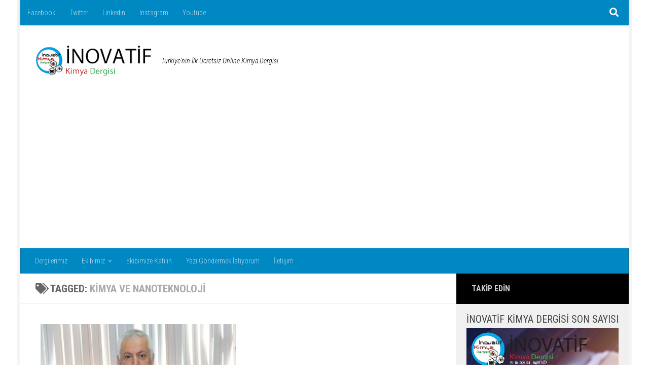

--- FILE ---
content_type: text/html; charset=UTF-8
request_url: https://inovatifkimyadergisi.com/etiket/kimya-ve-nanoteknoloji
body_size: 12973
content:
<!DOCTYPE html>
<html class="no-js" dir="ltr" lang="tr" prefix="og: https://ogp.me/ns#">
<head>
  <meta charset="UTF-8">
  <meta name="viewport" content="width=device-width, initial-scale=1.0">
  <link rel="profile" href="https://gmpg.org/xfn/11" />
  <link rel="pingback" href="https://inovatifkimyadergisi.com/xmlrpc.php">

  <title>kimya ve nanoteknoloji | İnovatif Kimya Dergisi</title>
	<style>img:is([sizes="auto" i], [sizes^="auto," i]) { contain-intrinsic-size: 3000px 1500px }</style>
	
		<!-- All in One SEO 4.8.1.1 - aioseo.com -->
	<meta name="robots" content="max-image-preview:large" />
	<link rel="canonical" href="https://inovatifkimyadergisi.com/etiket/kimya-ve-nanoteknoloji" />
	<meta name="generator" content="All in One SEO (AIOSEO) 4.8.1.1" />
		<script type="application/ld+json" class="aioseo-schema">
			{"@context":"https:\/\/schema.org","@graph":[{"@type":"BreadcrumbList","@id":"https:\/\/inovatifkimyadergisi.com\/etiket\/kimya-ve-nanoteknoloji#breadcrumblist","itemListElement":[{"@type":"ListItem","@id":"https:\/\/inovatifkimyadergisi.com\/#listItem","position":1,"name":"Ev","item":"https:\/\/inovatifkimyadergisi.com\/","nextItem":{"@type":"ListItem","@id":"https:\/\/inovatifkimyadergisi.com\/etiket\/kimya-ve-nanoteknoloji#listItem","name":"kimya ve nanoteknoloji"}},{"@type":"ListItem","@id":"https:\/\/inovatifkimyadergisi.com\/etiket\/kimya-ve-nanoteknoloji#listItem","position":2,"name":"kimya ve nanoteknoloji","previousItem":{"@type":"ListItem","@id":"https:\/\/inovatifkimyadergisi.com\/#listItem","name":"Ev"}}]},{"@type":"CollectionPage","@id":"https:\/\/inovatifkimyadergisi.com\/etiket\/kimya-ve-nanoteknoloji#collectionpage","url":"https:\/\/inovatifkimyadergisi.com\/etiket\/kimya-ve-nanoteknoloji","name":"kimya ve nanoteknoloji | \u0130novatif Kimya Dergisi","inLanguage":"tr-TR","isPartOf":{"@id":"https:\/\/inovatifkimyadergisi.com\/#website"},"breadcrumb":{"@id":"https:\/\/inovatifkimyadergisi.com\/etiket\/kimya-ve-nanoteknoloji#breadcrumblist"}},{"@type":"Organization","@id":"https:\/\/inovatifkimyadergisi.com\/#organization","name":"\u0130novatif Kimya Dergisi","description":"T\u00fcrkiye'nin \u0130lk \u00dccretsiz Online Kimya Dergisi","url":"https:\/\/inovatifkimyadergisi.com\/","logo":{"@type":"ImageObject","url":"https:\/\/inovatifkimyadergisi.com\/wp-content\/uploads\/2019\/03\/inovatif-kimya-dergisi-logo.png","@id":"https:\/\/inovatifkimyadergisi.com\/etiket\/kimya-ve-nanoteknoloji\/#organizationLogo","width":251,"height":104},"image":{"@id":"https:\/\/inovatifkimyadergisi.com\/etiket\/kimya-ve-nanoteknoloji\/#organizationLogo"}},{"@type":"WebSite","@id":"https:\/\/inovatifkimyadergisi.com\/#website","url":"https:\/\/inovatifkimyadergisi.com\/","name":"\u0130novatif Kimya Dergisi","description":"T\u00fcrkiye'nin \u0130lk \u00dccretsiz Online Kimya Dergisi","inLanguage":"tr-TR","publisher":{"@id":"https:\/\/inovatifkimyadergisi.com\/#organization"}}]}
		</script>
		<!-- All in One SEO -->

<script>document.documentElement.className = document.documentElement.className.replace("no-js","js");</script>
<link rel='dns-prefetch' href='//static.addtoany.com' />
<link rel='dns-prefetch' href='//www.googletagmanager.com' />
<link rel='dns-prefetch' href='//pagead2.googlesyndication.com' />
<link rel="alternate" type="application/rss+xml" title="İnovatif Kimya Dergisi &raquo; akışı" href="https://inovatifkimyadergisi.com/feed" />
<link rel="alternate" type="application/rss+xml" title="İnovatif Kimya Dergisi &raquo; yorum akışı" href="https://inovatifkimyadergisi.com/comments/feed" />
<link id="hu-user-gfont" href="//fonts.googleapis.com/css?family=Roboto+Condensed:400,300italic,300,400italic,700&subset=latin,latin-ext" rel="stylesheet" type="text/css"><link rel="alternate" type="application/rss+xml" title="İnovatif Kimya Dergisi &raquo; kimya ve nanoteknoloji etiket akışı" href="https://inovatifkimyadergisi.com/etiket/kimya-ve-nanoteknoloji/feed" />
<script>
window._wpemojiSettings = {"baseUrl":"https:\/\/s.w.org\/images\/core\/emoji\/15.0.3\/72x72\/","ext":".png","svgUrl":"https:\/\/s.w.org\/images\/core\/emoji\/15.0.3\/svg\/","svgExt":".svg","source":{"concatemoji":"https:\/\/inovatifkimyadergisi.com\/wp-includes\/js\/wp-emoji-release.min.js?ver=6.7.4"}};
/*! This file is auto-generated */
!function(i,n){var o,s,e;function c(e){try{var t={supportTests:e,timestamp:(new Date).valueOf()};sessionStorage.setItem(o,JSON.stringify(t))}catch(e){}}function p(e,t,n){e.clearRect(0,0,e.canvas.width,e.canvas.height),e.fillText(t,0,0);var t=new Uint32Array(e.getImageData(0,0,e.canvas.width,e.canvas.height).data),r=(e.clearRect(0,0,e.canvas.width,e.canvas.height),e.fillText(n,0,0),new Uint32Array(e.getImageData(0,0,e.canvas.width,e.canvas.height).data));return t.every(function(e,t){return e===r[t]})}function u(e,t,n){switch(t){case"flag":return n(e,"\ud83c\udff3\ufe0f\u200d\u26a7\ufe0f","\ud83c\udff3\ufe0f\u200b\u26a7\ufe0f")?!1:!n(e,"\ud83c\uddfa\ud83c\uddf3","\ud83c\uddfa\u200b\ud83c\uddf3")&&!n(e,"\ud83c\udff4\udb40\udc67\udb40\udc62\udb40\udc65\udb40\udc6e\udb40\udc67\udb40\udc7f","\ud83c\udff4\u200b\udb40\udc67\u200b\udb40\udc62\u200b\udb40\udc65\u200b\udb40\udc6e\u200b\udb40\udc67\u200b\udb40\udc7f");case"emoji":return!n(e,"\ud83d\udc26\u200d\u2b1b","\ud83d\udc26\u200b\u2b1b")}return!1}function f(e,t,n){var r="undefined"!=typeof WorkerGlobalScope&&self instanceof WorkerGlobalScope?new OffscreenCanvas(300,150):i.createElement("canvas"),a=r.getContext("2d",{willReadFrequently:!0}),o=(a.textBaseline="top",a.font="600 32px Arial",{});return e.forEach(function(e){o[e]=t(a,e,n)}),o}function t(e){var t=i.createElement("script");t.src=e,t.defer=!0,i.head.appendChild(t)}"undefined"!=typeof Promise&&(o="wpEmojiSettingsSupports",s=["flag","emoji"],n.supports={everything:!0,everythingExceptFlag:!0},e=new Promise(function(e){i.addEventListener("DOMContentLoaded",e,{once:!0})}),new Promise(function(t){var n=function(){try{var e=JSON.parse(sessionStorage.getItem(o));if("object"==typeof e&&"number"==typeof e.timestamp&&(new Date).valueOf()<e.timestamp+604800&&"object"==typeof e.supportTests)return e.supportTests}catch(e){}return null}();if(!n){if("undefined"!=typeof Worker&&"undefined"!=typeof OffscreenCanvas&&"undefined"!=typeof URL&&URL.createObjectURL&&"undefined"!=typeof Blob)try{var e="postMessage("+f.toString()+"("+[JSON.stringify(s),u.toString(),p.toString()].join(",")+"));",r=new Blob([e],{type:"text/javascript"}),a=new Worker(URL.createObjectURL(r),{name:"wpTestEmojiSupports"});return void(a.onmessage=function(e){c(n=e.data),a.terminate(),t(n)})}catch(e){}c(n=f(s,u,p))}t(n)}).then(function(e){for(var t in e)n.supports[t]=e[t],n.supports.everything=n.supports.everything&&n.supports[t],"flag"!==t&&(n.supports.everythingExceptFlag=n.supports.everythingExceptFlag&&n.supports[t]);n.supports.everythingExceptFlag=n.supports.everythingExceptFlag&&!n.supports.flag,n.DOMReady=!1,n.readyCallback=function(){n.DOMReady=!0}}).then(function(){return e}).then(function(){var e;n.supports.everything||(n.readyCallback(),(e=n.source||{}).concatemoji?t(e.concatemoji):e.wpemoji&&e.twemoji&&(t(e.twemoji),t(e.wpemoji)))}))}((window,document),window._wpemojiSettings);
</script>
		<style type="text/css">
			.epvc-eye {
				margin-right: 3px;
				width: 13px;
				display: inline-block;
				height: 13px;
				border: solid 1px #000;
				border-radius:  75% 15%;
				position: relative;
				transform: rotate(45deg);
			}
			.epvc-eye:before {
				content: '';
				display: block;
				position: absolute;
				width: 5px;
				height: 5px;
				border: solid 1px #000;
				border-radius: 50%;
				left: 3px;
				top: 3px;
			}
		</style>
	<style id='wp-emoji-styles-inline-css'>

	img.wp-smiley, img.emoji {
		display: inline !important;
		border: none !important;
		box-shadow: none !important;
		height: 1em !important;
		width: 1em !important;
		margin: 0 0.07em !important;
		vertical-align: -0.1em !important;
		background: none !important;
		padding: 0 !important;
	}
</style>
<link rel='stylesheet' id='wp-block-library-css' href='https://inovatifkimyadergisi.com/wp-includes/css/dist/block-library/style.min.css?ver=6.7.4' media='all' />
<style id='classic-theme-styles-inline-css'>
/*! This file is auto-generated */
.wp-block-button__link{color:#fff;background-color:#32373c;border-radius:9999px;box-shadow:none;text-decoration:none;padding:calc(.667em + 2px) calc(1.333em + 2px);font-size:1.125em}.wp-block-file__button{background:#32373c;color:#fff;text-decoration:none}
</style>
<style id='global-styles-inline-css'>
:root{--wp--preset--aspect-ratio--square: 1;--wp--preset--aspect-ratio--4-3: 4/3;--wp--preset--aspect-ratio--3-4: 3/4;--wp--preset--aspect-ratio--3-2: 3/2;--wp--preset--aspect-ratio--2-3: 2/3;--wp--preset--aspect-ratio--16-9: 16/9;--wp--preset--aspect-ratio--9-16: 9/16;--wp--preset--color--black: #000000;--wp--preset--color--cyan-bluish-gray: #abb8c3;--wp--preset--color--white: #ffffff;--wp--preset--color--pale-pink: #f78da7;--wp--preset--color--vivid-red: #cf2e2e;--wp--preset--color--luminous-vivid-orange: #ff6900;--wp--preset--color--luminous-vivid-amber: #fcb900;--wp--preset--color--light-green-cyan: #7bdcb5;--wp--preset--color--vivid-green-cyan: #00d084;--wp--preset--color--pale-cyan-blue: #8ed1fc;--wp--preset--color--vivid-cyan-blue: #0693e3;--wp--preset--color--vivid-purple: #9b51e0;--wp--preset--gradient--vivid-cyan-blue-to-vivid-purple: linear-gradient(135deg,rgba(6,147,227,1) 0%,rgb(155,81,224) 100%);--wp--preset--gradient--light-green-cyan-to-vivid-green-cyan: linear-gradient(135deg,rgb(122,220,180) 0%,rgb(0,208,130) 100%);--wp--preset--gradient--luminous-vivid-amber-to-luminous-vivid-orange: linear-gradient(135deg,rgba(252,185,0,1) 0%,rgba(255,105,0,1) 100%);--wp--preset--gradient--luminous-vivid-orange-to-vivid-red: linear-gradient(135deg,rgba(255,105,0,1) 0%,rgb(207,46,46) 100%);--wp--preset--gradient--very-light-gray-to-cyan-bluish-gray: linear-gradient(135deg,rgb(238,238,238) 0%,rgb(169,184,195) 100%);--wp--preset--gradient--cool-to-warm-spectrum: linear-gradient(135deg,rgb(74,234,220) 0%,rgb(151,120,209) 20%,rgb(207,42,186) 40%,rgb(238,44,130) 60%,rgb(251,105,98) 80%,rgb(254,248,76) 100%);--wp--preset--gradient--blush-light-purple: linear-gradient(135deg,rgb(255,206,236) 0%,rgb(152,150,240) 100%);--wp--preset--gradient--blush-bordeaux: linear-gradient(135deg,rgb(254,205,165) 0%,rgb(254,45,45) 50%,rgb(107,0,62) 100%);--wp--preset--gradient--luminous-dusk: linear-gradient(135deg,rgb(255,203,112) 0%,rgb(199,81,192) 50%,rgb(65,88,208) 100%);--wp--preset--gradient--pale-ocean: linear-gradient(135deg,rgb(255,245,203) 0%,rgb(182,227,212) 50%,rgb(51,167,181) 100%);--wp--preset--gradient--electric-grass: linear-gradient(135deg,rgb(202,248,128) 0%,rgb(113,206,126) 100%);--wp--preset--gradient--midnight: linear-gradient(135deg,rgb(2,3,129) 0%,rgb(40,116,252) 100%);--wp--preset--font-size--small: 13px;--wp--preset--font-size--medium: 20px;--wp--preset--font-size--large: 36px;--wp--preset--font-size--x-large: 42px;--wp--preset--spacing--20: 0.44rem;--wp--preset--spacing--30: 0.67rem;--wp--preset--spacing--40: 1rem;--wp--preset--spacing--50: 1.5rem;--wp--preset--spacing--60: 2.25rem;--wp--preset--spacing--70: 3.38rem;--wp--preset--spacing--80: 5.06rem;--wp--preset--shadow--natural: 6px 6px 9px rgba(0, 0, 0, 0.2);--wp--preset--shadow--deep: 12px 12px 50px rgba(0, 0, 0, 0.4);--wp--preset--shadow--sharp: 6px 6px 0px rgba(0, 0, 0, 0.2);--wp--preset--shadow--outlined: 6px 6px 0px -3px rgba(255, 255, 255, 1), 6px 6px rgba(0, 0, 0, 1);--wp--preset--shadow--crisp: 6px 6px 0px rgba(0, 0, 0, 1);}:where(.is-layout-flex){gap: 0.5em;}:where(.is-layout-grid){gap: 0.5em;}body .is-layout-flex{display: flex;}.is-layout-flex{flex-wrap: wrap;align-items: center;}.is-layout-flex > :is(*, div){margin: 0;}body .is-layout-grid{display: grid;}.is-layout-grid > :is(*, div){margin: 0;}:where(.wp-block-columns.is-layout-flex){gap: 2em;}:where(.wp-block-columns.is-layout-grid){gap: 2em;}:where(.wp-block-post-template.is-layout-flex){gap: 1.25em;}:where(.wp-block-post-template.is-layout-grid){gap: 1.25em;}.has-black-color{color: var(--wp--preset--color--black) !important;}.has-cyan-bluish-gray-color{color: var(--wp--preset--color--cyan-bluish-gray) !important;}.has-white-color{color: var(--wp--preset--color--white) !important;}.has-pale-pink-color{color: var(--wp--preset--color--pale-pink) !important;}.has-vivid-red-color{color: var(--wp--preset--color--vivid-red) !important;}.has-luminous-vivid-orange-color{color: var(--wp--preset--color--luminous-vivid-orange) !important;}.has-luminous-vivid-amber-color{color: var(--wp--preset--color--luminous-vivid-amber) !important;}.has-light-green-cyan-color{color: var(--wp--preset--color--light-green-cyan) !important;}.has-vivid-green-cyan-color{color: var(--wp--preset--color--vivid-green-cyan) !important;}.has-pale-cyan-blue-color{color: var(--wp--preset--color--pale-cyan-blue) !important;}.has-vivid-cyan-blue-color{color: var(--wp--preset--color--vivid-cyan-blue) !important;}.has-vivid-purple-color{color: var(--wp--preset--color--vivid-purple) !important;}.has-black-background-color{background-color: var(--wp--preset--color--black) !important;}.has-cyan-bluish-gray-background-color{background-color: var(--wp--preset--color--cyan-bluish-gray) !important;}.has-white-background-color{background-color: var(--wp--preset--color--white) !important;}.has-pale-pink-background-color{background-color: var(--wp--preset--color--pale-pink) !important;}.has-vivid-red-background-color{background-color: var(--wp--preset--color--vivid-red) !important;}.has-luminous-vivid-orange-background-color{background-color: var(--wp--preset--color--luminous-vivid-orange) !important;}.has-luminous-vivid-amber-background-color{background-color: var(--wp--preset--color--luminous-vivid-amber) !important;}.has-light-green-cyan-background-color{background-color: var(--wp--preset--color--light-green-cyan) !important;}.has-vivid-green-cyan-background-color{background-color: var(--wp--preset--color--vivid-green-cyan) !important;}.has-pale-cyan-blue-background-color{background-color: var(--wp--preset--color--pale-cyan-blue) !important;}.has-vivid-cyan-blue-background-color{background-color: var(--wp--preset--color--vivid-cyan-blue) !important;}.has-vivid-purple-background-color{background-color: var(--wp--preset--color--vivid-purple) !important;}.has-black-border-color{border-color: var(--wp--preset--color--black) !important;}.has-cyan-bluish-gray-border-color{border-color: var(--wp--preset--color--cyan-bluish-gray) !important;}.has-white-border-color{border-color: var(--wp--preset--color--white) !important;}.has-pale-pink-border-color{border-color: var(--wp--preset--color--pale-pink) !important;}.has-vivid-red-border-color{border-color: var(--wp--preset--color--vivid-red) !important;}.has-luminous-vivid-orange-border-color{border-color: var(--wp--preset--color--luminous-vivid-orange) !important;}.has-luminous-vivid-amber-border-color{border-color: var(--wp--preset--color--luminous-vivid-amber) !important;}.has-light-green-cyan-border-color{border-color: var(--wp--preset--color--light-green-cyan) !important;}.has-vivid-green-cyan-border-color{border-color: var(--wp--preset--color--vivid-green-cyan) !important;}.has-pale-cyan-blue-border-color{border-color: var(--wp--preset--color--pale-cyan-blue) !important;}.has-vivid-cyan-blue-border-color{border-color: var(--wp--preset--color--vivid-cyan-blue) !important;}.has-vivid-purple-border-color{border-color: var(--wp--preset--color--vivid-purple) !important;}.has-vivid-cyan-blue-to-vivid-purple-gradient-background{background: var(--wp--preset--gradient--vivid-cyan-blue-to-vivid-purple) !important;}.has-light-green-cyan-to-vivid-green-cyan-gradient-background{background: var(--wp--preset--gradient--light-green-cyan-to-vivid-green-cyan) !important;}.has-luminous-vivid-amber-to-luminous-vivid-orange-gradient-background{background: var(--wp--preset--gradient--luminous-vivid-amber-to-luminous-vivid-orange) !important;}.has-luminous-vivid-orange-to-vivid-red-gradient-background{background: var(--wp--preset--gradient--luminous-vivid-orange-to-vivid-red) !important;}.has-very-light-gray-to-cyan-bluish-gray-gradient-background{background: var(--wp--preset--gradient--very-light-gray-to-cyan-bluish-gray) !important;}.has-cool-to-warm-spectrum-gradient-background{background: var(--wp--preset--gradient--cool-to-warm-spectrum) !important;}.has-blush-light-purple-gradient-background{background: var(--wp--preset--gradient--blush-light-purple) !important;}.has-blush-bordeaux-gradient-background{background: var(--wp--preset--gradient--blush-bordeaux) !important;}.has-luminous-dusk-gradient-background{background: var(--wp--preset--gradient--luminous-dusk) !important;}.has-pale-ocean-gradient-background{background: var(--wp--preset--gradient--pale-ocean) !important;}.has-electric-grass-gradient-background{background: var(--wp--preset--gradient--electric-grass) !important;}.has-midnight-gradient-background{background: var(--wp--preset--gradient--midnight) !important;}.has-small-font-size{font-size: var(--wp--preset--font-size--small) !important;}.has-medium-font-size{font-size: var(--wp--preset--font-size--medium) !important;}.has-large-font-size{font-size: var(--wp--preset--font-size--large) !important;}.has-x-large-font-size{font-size: var(--wp--preset--font-size--x-large) !important;}
:where(.wp-block-post-template.is-layout-flex){gap: 1.25em;}:where(.wp-block-post-template.is-layout-grid){gap: 1.25em;}
:where(.wp-block-columns.is-layout-flex){gap: 2em;}:where(.wp-block-columns.is-layout-grid){gap: 2em;}
:root :where(.wp-block-pullquote){font-size: 1.5em;line-height: 1.6;}
</style>
<link rel='stylesheet' id='my-html-posts-style-file-css' href='https://inovatifkimyadergisi.com/wp-content/plugins/my-html-post-widgets/style.css?ver=6.7.4' media='all' />
<link rel='stylesheet' id='protect-link-css-css' href='https://inovatifkimyadergisi.com/wp-content/plugins/wp-copy-protect-with-color-design/css/protect_style.css?ver=6.7.4' media='all' />
<link rel='stylesheet' id='ppress-frontend-css' href='https://inovatifkimyadergisi.com/wp-content/plugins/wp-user-avatar/assets/css/frontend.min.css?ver=4.16.8' media='all' />
<link rel='stylesheet' id='ppress-flatpickr-css' href='https://inovatifkimyadergisi.com/wp-content/plugins/wp-user-avatar/assets/flatpickr/flatpickr.min.css?ver=4.16.8' media='all' />
<link rel='stylesheet' id='ppress-select2-css' href='https://inovatifkimyadergisi.com/wp-content/plugins/wp-user-avatar/assets/select2/select2.min.css?ver=6.7.4' media='all' />
<link rel='stylesheet' id='ivory-search-styles-css' href='https://inovatifkimyadergisi.com/wp-content/plugins/add-search-to-menu/public/css/ivory-search.min.css?ver=5.5.9' media='all' />
<link rel='stylesheet' id='hueman-main-style-css' href='https://inovatifkimyadergisi.com/wp-content/themes/hueman/assets/front/css/main.min.css?ver=3.7.23' media='all' />
<style id='hueman-main-style-inline-css'>
body { font-family:'Roboto Condensed', Arial, sans-serif;font-size:0.88rem }@media only screen and (min-width: 720px) {
        .nav > li { font-size:0.88rem; }
      }.boxed #wrapper, .container-inner { max-width: 1200px; }@media only screen and (min-width: 720px) {
                .boxed .desktop-sticky {
                  width: 1200px;
                }
              }.sidebar .widget { padding-left: 20px; padding-right: 20px; padding-top: 20px; }::selection { background-color: #000000; }
::-moz-selection { background-color: #000000; }a,a>span.hu-external::after,.themeform label .required,#flexslider-featured .flex-direction-nav .flex-next:hover,#flexslider-featured .flex-direction-nav .flex-prev:hover,.post-hover:hover .post-title a,.post-title a:hover,.sidebar.s1 .post-nav li a:hover i,.content .post-nav li a:hover i,.post-related a:hover,.sidebar.s1 .widget_rss ul li a,#footer .widget_rss ul li a,.sidebar.s1 .widget_calendar a,#footer .widget_calendar a,.sidebar.s1 .alx-tab .tab-item-category a,.sidebar.s1 .alx-posts .post-item-category a,.sidebar.s1 .alx-tab li:hover .tab-item-title a,.sidebar.s1 .alx-tab li:hover .tab-item-comment a,.sidebar.s1 .alx-posts li:hover .post-item-title a,#footer .alx-tab .tab-item-category a,#footer .alx-posts .post-item-category a,#footer .alx-tab li:hover .tab-item-title a,#footer .alx-tab li:hover .tab-item-comment a,#footer .alx-posts li:hover .post-item-title a,.comment-tabs li.active a,.comment-awaiting-moderation,.child-menu a:hover,.child-menu .current_page_item > a,.wp-pagenavi a{ color: #000000; }input[type="submit"],.themeform button[type="submit"],.sidebar.s1 .sidebar-top,.sidebar.s1 .sidebar-toggle,#flexslider-featured .flex-control-nav li a.flex-active,.post-tags a:hover,.sidebar.s1 .widget_calendar caption,#footer .widget_calendar caption,.author-bio .bio-avatar:after,.commentlist li.bypostauthor > .comment-body:after,.commentlist li.comment-author-admin > .comment-body:after{ background-color: #000000; }.post-format .format-container { border-color: #000000; }.sidebar.s1 .alx-tabs-nav li.active a,#footer .alx-tabs-nav li.active a,.comment-tabs li.active a,.wp-pagenavi a:hover,.wp-pagenavi a:active,.wp-pagenavi span.current{ border-bottom-color: #000000!important; }.search-expand,
              #nav-topbar.nav-container { background-color: #0088c3!important}@media only screen and (min-width: 720px) {
                #nav-topbar .nav ul { background-color: #0088c3!important; }
              }.is-scrolled #header .nav-container.desktop-sticky,
              .is-scrolled #header .search-expand { background-color: #0088c3!important; background-color: rgba(0,136,195,0.90)!important }.is-scrolled .topbar-transparent #nav-topbar.desktop-sticky .nav ul { background-color: #0088c3!important; background-color: rgba(0,136,195,0.95)!important }#header { background-color: #ffffff; }
@media only screen and (min-width: 720px) {
  #nav-header .nav ul { background-color: #ffffff; }
}
        #header #nav-mobile { background-color: #0088c3!important; }.is-scrolled #header #nav-mobile { background-color: #0088c3!important; background-color: rgba(0,136,195,0.90)!important }#nav-header.nav-container, #main-header-search .search-expand { background-color: #0088c3; }
@media only screen and (min-width: 720px) {
  #nav-header .nav ul { background-color: #0088c3; }
}
        body { background-color: #ffffff; }
</style>
<link rel='stylesheet' id='addtoany-css' href='https://inovatifkimyadergisi.com/wp-content/plugins/add-to-any/addtoany.min.css?ver=1.16' media='all' />
<script id="addtoany-core-js-before">
window.a2a_config=window.a2a_config||{};a2a_config.callbacks=[];a2a_config.overlays=[];a2a_config.templates={};a2a_localize = {
	Share: "Share",
	Save: "Save",
	Subscribe: "Subscribe",
	Email: "Email",
	Bookmark: "Bookmark",
	ShowAll: "Show all",
	ShowLess: "Show less",
	FindServices: "Find service(s)",
	FindAnyServiceToAddTo: "Instantly find any service to add to",
	PoweredBy: "Powered by",
	ShareViaEmail: "Share via email",
	SubscribeViaEmail: "Subscribe via email",
	BookmarkInYourBrowser: "Bookmark in your browser",
	BookmarkInstructions: "Press Ctrl+D or \u2318+D to bookmark this page",
	AddToYourFavorites: "Add to your favorites",
	SendFromWebOrProgram: "Send from any email address or email program",
	EmailProgram: "Email program",
	More: "More&#8230;",
	ThanksForSharing: "Thanks for sharing!",
	ThanksForFollowing: "Thanks for following!"
};
</script>
<script defer src="https://static.addtoany.com/menu/page.js" id="addtoany-core-js"></script>
<script src="https://inovatifkimyadergisi.com/wp-includes/js/jquery/jquery.min.js?ver=3.7.1" id="jquery-core-js"></script>
<script src="https://inovatifkimyadergisi.com/wp-includes/js/jquery/jquery-migrate.min.js?ver=3.4.1" id="jquery-migrate-js"></script>
<script defer src="https://inovatifkimyadergisi.com/wp-content/plugins/add-to-any/addtoany.min.js?ver=1.1" id="addtoany-jquery-js"></script>
<script src="https://inovatifkimyadergisi.com/wp-content/plugins/wp-user-avatar/assets/flatpickr/flatpickr.min.js?ver=4.16.8" id="ppress-flatpickr-js"></script>
<script src="https://inovatifkimyadergisi.com/wp-content/plugins/wp-user-avatar/assets/select2/select2.min.js?ver=4.16.8" id="ppress-select2-js"></script>
<script src="https://inovatifkimyadergisi.com/wp-content/themes/hueman/assets/front/js/libs/mobile-detect.min.js?ver=3.7.23" id="mobile-detect-js" defer></script>
<link rel="https://api.w.org/" href="https://inovatifkimyadergisi.com/wp-json/" /><link rel="alternate" title="JSON" type="application/json" href="https://inovatifkimyadergisi.com/wp-json/wp/v2/tags/7398" /><link rel="EditURI" type="application/rsd+xml" title="RSD" href="https://inovatifkimyadergisi.com/xmlrpc.php?rsd" />
<meta name="generator" content="WordPress 6.7.4" />
<meta name="generator" content="Site Kit by Google 1.170.0" />		
		<script type="text/javascript">
			jQuery(function($){
				$('.protect_contents-overlay').css('background-color', '#000000');
			});
		</script>

		
						<script type="text/javascript">
				jQuery(function($){
					$('img').attr('onmousedown', 'return false');
					$('img').attr('onselectstart','return false');
				    $(document).on('contextmenu',function(e){

							
								// ブラウザ全体を暗くする
								$('.protect_contents-overlay, .protect_alert').fadeIn();

								
								$('.protect_contents-overlay, .protect_alert').click(function(){	
									// ブラウザ全体を明るくする
									$('.protect_contents-overlay, .protect_alert').fadeOut();
								});
							

				        return false;
				    });
				});
				</script>

									<style>
					* {
					   -ms-user-select: none; /* IE 10+ */
					   -moz-user-select: -moz-none;
					   -khtml-user-select: none;
					   -webkit-user-select: none;
					   -webkit-touch-callout: none;
					   user-select: none;
					   }

					   input,textarea,select,option {
					   -ms-user-select: auto; /* IE 10+ */
					   -moz-user-select: auto;
					   -khtml-user-select: auto;
					   -webkit-user-select: auto;
					   user-select: auto;
				       }
					</style>
					
														
					
								
				
								<style>
					@media print {
					body * { display: none !important;}
						body:after {
						content: "You cannot print preview this page"; }
					}
				</style>
								
				
				
				    <link rel="preload" as="font" type="font/woff2" href="https://inovatifkimyadergisi.com/wp-content/themes/hueman/assets/front/webfonts/fa-brands-400.woff2?v=5.15.2" crossorigin="anonymous"/>
    <link rel="preload" as="font" type="font/woff2" href="https://inovatifkimyadergisi.com/wp-content/themes/hueman/assets/front/webfonts/fa-regular-400.woff2?v=5.15.2" crossorigin="anonymous"/>
    <link rel="preload" as="font" type="font/woff2" href="https://inovatifkimyadergisi.com/wp-content/themes/hueman/assets/front/webfonts/fa-solid-900.woff2?v=5.15.2" crossorigin="anonymous"/>
  <!--[if lt IE 9]>
<script src="https://inovatifkimyadergisi.com/wp-content/themes/hueman/assets/front/js/ie/html5shiv-printshiv.min.js"></script>
<script src="https://inovatifkimyadergisi.com/wp-content/themes/hueman/assets/front/js/ie/selectivizr.js"></script>
<![endif]-->

<!-- Site Kit tarafından eklenen Google AdSense meta etiketleri -->
<meta name="google-adsense-platform-account" content="ca-host-pub-2644536267352236">
<meta name="google-adsense-platform-domain" content="sitekit.withgoogle.com">
<!-- Site Kit tarafından eklenen Google AdSense meta etiketlerine son verin -->
<meta name="generator" content="Powered by WPBakery Page Builder - drag and drop page builder for WordPress."/>

<!-- Google AdSense snippet added by Site Kit -->
<script async src="https://pagead2.googlesyndication.com/pagead/js/adsbygoogle.js?client=ca-pub-2500117462611191&amp;host=ca-host-pub-2644536267352236" crossorigin="anonymous"></script>

<!-- End Google AdSense snippet added by Site Kit -->
		<style id="wp-custom-css">
			.meta-single{
	display:none;
}

.post-category{
	display:none;
}

.tc-smart-loaded{
	padding:10px;
}

.site-description{
	color:black;
}

.widget-title{
	font-size:1.5em!important;
	text-align: center;
}

.menu-item-object-category{
	font-size:1.2em!important;
	font-weight: bold;
	text-align:center;
	background-color:darkgray;
	
}

.menu-item-object-category:hover{
	background-color:#0088c3;
	color:white;
}

.menu-item-object-category>a{
	color:white;
}
		</style>
		<noscript><style> .wpb_animate_when_almost_visible { opacity: 1; }</style></noscript></head>

<body class="archive tag tag-kimya-ve-nanoteknoloji tag-7398 wp-custom-logo wp-embed-responsive hueman col-2cl boxed topbar-enabled header-mobile-sticky hu-fa-not-loaded hueman-3-7-23 chrome wpb-js-composer js-comp-ver-6.10.0 vc_responsive">
<div id="wrapper">
  <a class="screen-reader-text skip-link" href="#content">Skip to content</a>
  
  <header id="header" class="main-menu-mobile-on one-mobile-menu main_menu header-ads-desktop header-ads-mobile topbar-transparent no-header-img">
        <nav class="nav-container group mobile-menu mobile-sticky " id="nav-mobile" data-menu-id="header-1">
  <div class="mobile-title-logo-in-header"><p class="site-title">                  <a class="custom-logo-link" href="https://inovatifkimyadergisi.com/" rel="home" title="İnovatif Kimya Dergisi | Home page"><img src="https://inovatifkimyadergisi.com/wp-content/uploads/2021/02/inovatif-kimya-dergisi-logo.png" alt="İnovatif Kimya Dergisi" width="266" height="70"/></a>                </p></div>
        
                    <!-- <div class="ham__navbar-toggler collapsed" aria-expanded="false">
          <div class="ham__navbar-span-wrapper">
            <span class="ham-toggler-menu__span"></span>
          </div>
        </div> -->
        <button class="ham__navbar-toggler-two collapsed" title="Menu" aria-expanded="false">
          <span class="ham__navbar-span-wrapper">
            <span class="line line-1"></span>
            <span class="line line-2"></span>
            <span class="line line-3"></span>
          </span>
        </button>
            
      <div class="nav-text"></div>
      <div class="nav-wrap container">
                  <ul class="nav container-inner group mobile-search">
                            <li>
                  <form role="search" method="get" class="search-form" action="https://inovatifkimyadergisi.com/">
				<label>
					<span class="screen-reader-text">Arama:</span>
					<input type="search" class="search-field" placeholder="Ara &hellip;" value="" name="s" />
				</label>
				<input type="submit" class="search-submit" value="Ara" />
			</form>                </li>
                      </ul>
                <ul id="menu-ana-menu" class="nav container-inner group"><li id="menu-item-51738" class="menu-item menu-item-type-post_type menu-item-object-page menu-item-51738"><a href="https://inovatifkimyadergisi.com/dergilerimiz">Dergilerimiz</a></li>
<li id="menu-item-51533" class="menu-item menu-item-type-post_type menu-item-object-page menu-item-has-children menu-item-51533"><a href="https://inovatifkimyadergisi.com/ekibimiz">Ekibimiz</a>
<ul class="sub-menu">
	<li id="menu-item-52229" class="menu-item menu-item-type-post_type menu-item-object-page menu-item-52229"><a href="https://inovatifkimyadergisi.com/eski-ekibimiz">Eski Ekibimiz</a></li>
</ul>
</li>
<li id="menu-item-51532" class="menu-item menu-item-type-post_type menu-item-object-page menu-item-51532"><a href="https://inovatifkimyadergisi.com/ekibimize-katilin">Ekibimize Katılın</a></li>
<li id="menu-item-51535" class="menu-item menu-item-type-post_type menu-item-object-page menu-item-51535"><a href="https://inovatifkimyadergisi.com/yazi-gondermek-istiyorum">Yazı Göndermek İstiyorum</a></li>
<li id="menu-item-51536" class="menu-item menu-item-type-post_type menu-item-object-page menu-item-51536"><a href="https://inovatifkimyadergisi.com/iletisim">İletişim</a></li>
</ul>      </div>
</nav><!--/#nav-topbar-->  
        <nav class="nav-container group desktop-menu  " id="nav-topbar" data-menu-id="header-2">
    <div class="nav-text"></div>
  <div class="topbar-toggle-down">
    <i class="fas fa-angle-double-down" aria-hidden="true" data-toggle="down" title="Expand menu"></i>
    <i class="fas fa-angle-double-up" aria-hidden="true" data-toggle="up" title="Collapse menu"></i>
  </div>
  <div class="nav-wrap container">
    <ul id="menu-social-menu" class="nav container-inner group"><li id="menu-item-59" class="menu-item menu-item-type-custom menu-item-object-custom menu-item-59"><a href="https://www.facebook.com/InovatifKimyaDergisi">Facebook</a></li>
<li id="menu-item-65" class="menu-item menu-item-type-custom menu-item-object-custom menu-item-65"><a href="https://twitter.com/InovatifKimya">Twitter</a></li>
<li id="menu-item-73" class="menu-item menu-item-type-custom menu-item-object-custom menu-item-73"><a href="https://www.linkedin.com/company/17923152/">Linkedin</a></li>
<li id="menu-item-216" class="menu-item menu-item-type-custom menu-item-object-custom menu-item-216"><a href="https://www.instagram.com/inovatifkimyadergisi">Instagram</a></li>
<li id="menu-item-217" class="menu-item menu-item-type-custom menu-item-object-custom menu-item-217"><a href="https://www.youtube.com/c/Inovatifkimyadergisi">Youtube</a></li>
</ul>  </div>
      <div id="topbar-header-search" class="container">
      <div class="container-inner">
        <button class="toggle-search"><i class="fas fa-search"></i></button>
        <div class="search-expand">
          <div class="search-expand-inner"><form role="search" method="get" class="search-form" action="https://inovatifkimyadergisi.com/">
				<label>
					<span class="screen-reader-text">Arama:</span>
					<input type="search" class="search-field" placeholder="Ara &hellip;" value="" name="s" />
				</label>
				<input type="submit" class="search-submit" value="Ara" />
			</form></div>
        </div>
      </div><!--/.container-inner-->
    </div><!--/.container-->
  
</nav><!--/#nav-topbar-->  
  <div class="container group">
        <div class="container-inner">

                    <div class="group hu-pad central-header-zone">
                  <div class="logo-tagline-group">
                      <p class="site-title">                  <a class="custom-logo-link" href="https://inovatifkimyadergisi.com/" rel="home" title="İnovatif Kimya Dergisi | Home page"><img src="https://inovatifkimyadergisi.com/wp-content/uploads/2021/02/inovatif-kimya-dergisi-logo.png" alt="İnovatif Kimya Dergisi" width="266" height="70"/></a>                </p>                                                <p class="site-description">Türkiye&#039;nin İlk Ücretsiz Online Kimya Dergisi</p>
                                        </div>

                                        <div id="header-widgets">
                                                </div><!--/#header-ads-->
                                </div>
      
                <nav class="nav-container group desktop-menu " id="nav-header" data-menu-id="header-3">
    <div class="nav-text"><!-- put your mobile menu text here --></div>

  <div class="nav-wrap container">
        <ul id="menu-ana-menu-1" class="nav container-inner group"><li class="menu-item menu-item-type-post_type menu-item-object-page menu-item-51738"><a href="https://inovatifkimyadergisi.com/dergilerimiz">Dergilerimiz</a></li>
<li class="menu-item menu-item-type-post_type menu-item-object-page menu-item-has-children menu-item-51533"><a href="https://inovatifkimyadergisi.com/ekibimiz">Ekibimiz</a>
<ul class="sub-menu">
	<li class="menu-item menu-item-type-post_type menu-item-object-page menu-item-52229"><a href="https://inovatifkimyadergisi.com/eski-ekibimiz">Eski Ekibimiz</a></li>
</ul>
</li>
<li class="menu-item menu-item-type-post_type menu-item-object-page menu-item-51532"><a href="https://inovatifkimyadergisi.com/ekibimize-katilin">Ekibimize Katılın</a></li>
<li class="menu-item menu-item-type-post_type menu-item-object-page menu-item-51535"><a href="https://inovatifkimyadergisi.com/yazi-gondermek-istiyorum">Yazı Göndermek İstiyorum</a></li>
<li class="menu-item menu-item-type-post_type menu-item-object-page menu-item-51536"><a href="https://inovatifkimyadergisi.com/iletisim">İletişim</a></li>
</ul>  </div>
</nav><!--/#nav-header-->      
    </div><!--/.container-inner-->
      </div><!--/.container-->

</header><!--/#header-->
  
  <div class="container" id="page">
    <div class="container-inner">
            <div class="main">
        <div class="main-inner group">
          
              <main class="content" id="content">
              <div class="page-title hu-pad group">
          	    		<h1><i class="fas fa-tags"></i>Tagged: <span>kimya ve nanoteknoloji </span></h1>
    	
    </div><!--/.page-title-->
          <div class="hu-pad group">
            
  <div id="grid-wrapper" class="post-list group">
    <div class="post-row">        <article id="post-8420" class="group grid-item post-8420 post type-post status-publish format-standard has-post-thumbnail hentry category-ilac-haberleri category-kimya-bilim-haberleri category-kimya-haberleri category-nanoteknoloji-haberleri category-turk-kimya-sektoru-haberleri tag-fizikokimya tag-inonu-universitesi-kimya-bolumu tag-kanser-ilaclari tag-kimya-bolumu tag-kimya-ve-nanoteknoloji tag-kolloidal tag-nano-malzemeler tag-nano-teknoloji tag-nanoteknoloji tag-zoledronik-asit">
	<div class="post-inner post-hover">
      		<div class="post-thumbnail">
  			<a href="https://inovatifkimyadergisi.com/kanser-tedavisinde-ilaclarin-yan-etkisi-nano-teknoloji-ile-ortadan-kaldirilacak">
            				<img  width="510" height="340"  src="[data-uri]" data-src="https://inovatifkimyadergisi.com/wp-content/uploads/2017/02/kanser-tedavisinde-ilaclarin-yan-etkisi-nano-teknoloji-ile-ortadan-kaldirilacak.jpg"  class="attachment-thumb-large size-thumb-large wp-post-image" alt="" decoding="async" fetchpriority="high" data-srcset="https://inovatifkimyadergisi.com/wp-content/uploads/2017/02/kanser-tedavisinde-ilaclarin-yan-etkisi-nano-teknoloji-ile-ortadan-kaldirilacak.jpg 640w, https://inovatifkimyadergisi.com/wp-content/uploads/2017/02/kanser-tedavisinde-ilaclarin-yan-etkisi-nano-teknoloji-ile-ortadan-kaldirilacak-300x200.jpg 300w" data-sizes="(max-width: 510px) 100vw, 510px" />  				  				  				  			</a>
  			  		</div><!--/.post-thumbnail-->
          		<div class="post-meta group">
          			  <p class="post-category"><a href="https://inovatifkimyadergisi.com/ilac-haberleri" rel="category tag">İlaç Haberleri</a> / <a href="https://inovatifkimyadergisi.com/kimya-bilim-haberleri" rel="category tag">Kimya Bilim Haberleri</a> / <a href="https://inovatifkimyadergisi.com/kimya-haberleri" rel="category tag">Kimya Haberleri</a> / <a href="https://inovatifkimyadergisi.com/nanoteknoloji-haberleri" rel="category tag">Nanoteknoloji Haberleri</a> / <a href="https://inovatifkimyadergisi.com/turk-kimya-sektoru-haberleri" rel="category tag">Türk Kimya Sektörü Haberleri</a></p>
                  			  <p class="post-date">
  <time class="published updated" datetime="2017-02-25 15:49:15">25 Şubat 2017</time>
</p>
  <p class="post-date">
          &nbsp;by&nbsp;<a href="https://inovatifkimyadergisi.com/yazar/inovatifkimyadergisi" title="İnovatif Kimya Dergisi tarafından yazılan yazılar" rel="author">İnovatif Kimya Dergisi</a>      </p>

  <p class="post-byline" style="display:none">&nbsp;by    <span class="vcard author">
      <span class="fn"><a href="https://inovatifkimyadergisi.com/yazar/inovatifkimyadergisi" title="İnovatif Kimya Dergisi tarafından yazılan yazılar" rel="author">İnovatif Kimya Dergisi</a></span>
    </span> &middot; Published <span class="published">25 Şubat 2017</span>
     &middot; Last modified <span class="updated">3 Mart 2017</span>  </p>
          		</div><!--/.post-meta-->
    		<h2 class="post-title entry-title">
			<a href="https://inovatifkimyadergisi.com/kanser-tedavisinde-ilaclarin-yan-etkisi-nano-teknoloji-ile-ortadan-kaldirilacak" rel="bookmark">Kanser tedavisinde ilaçların yan etkisi nano teknoloji ile ortadan kaldırılacak</a>
		</h2><!--/.post-title-->

				<div class="entry excerpt entry-summary">
			<p>İnönü Üniversitesi Kimya Bölümü öğretim üyesi Prof. Dr. Turgay Seçkin, nano teknolojisi kullanılarak, kanserli ilaçların yan etkisini ortadan kaldıran çalışma yaptıklarını belirterek, &#8216;Kanser ilaçlarının kontrollü salımıyla beraber doz aşımı denilen ve kanser ilaçlarının sebep olduğu yan etkiler ortadan kaldırılacaktır&#8217; dedi. İnönü Üniversitesi Kimya Bölümü öğretim üyesi Prof. Dr. Turgay Seçkin,&#46;&#46;&#46;</p>
		</div><!--/.entry-->
		
	</div><!--/.post-inner-->
</article><!--/.post-->
    </div>  </div><!--/.post-list-->

<nav class="pagination group">
			<ul class="group">
			<li class="prev left"></li>
			<li class="next right"></li>
		</ul>
	</nav><!--/.pagination-->
          </div><!--/.hu-pad-->
            </main><!--/.content-->
          

	<div class="sidebar s1 collapsed" data-position="right" data-layout="col-2cl" data-sb-id="s1">

		<button class="sidebar-toggle" title="Expand Sidebar"><i class="fas sidebar-toggle-arrows"></i></button>

		<div class="sidebar-content">

			           			<div class="sidebar-top group">
                        <p>Takip Edin</p>                      			</div>
			
			
			
			<div id="widget_sp_image-2" class="widget widget_sp_image"><h3 class="widget-title">İnovatif Kimya Dergisi Son Sayısı</h3><a href="https://inovatifkimyadergisi.com/inovatif-kimya-dergisi-sayi-104" target="_blank" class="widget_sp_image-image-link" title="İnovatif Kimya Dergisi Son Sayısı"><img width="555" height="782" alt="İnovatif Kimya Dergisi Son Sayısı" class="attachment-full aligncenter" style="max-width: 100%;" srcset="https://inovatifkimyadergisi.com/wp-content/uploads/2022/11/inovatif-kimya-dergisi-sayi-104.jpg 555w, https://inovatifkimyadergisi.com/wp-content/uploads/2022/11/inovatif-kimya-dergisi-sayi-104-213x300.jpg 213w, https://inovatifkimyadergisi.com/wp-content/uploads/2022/11/inovatif-kimya-dergisi-sayi-104-114x160.jpg 114w" sizes="(max-width: 555px) 100vw, 555px" src="https://inovatifkimyadergisi.com/wp-content/uploads/2022/11/inovatif-kimya-dergisi-sayi-104.jpg" /></a></div><div id="nav_menu-8" class="widget widget_nav_menu"><div class="menu-kategori-menu-container"><ul id="menu-kategori-menu" class="menu"><li id="menu-item-55031" class="menu-item menu-item-type-taxonomy menu-item-object-category menu-item-55031"><a href="https://inovatifkimyadergisi.com/biyokimya-haberleri">Biyokimya Haberleri</a></li>
<li id="menu-item-55032" class="menu-item menu-item-type-taxonomy menu-item-object-category menu-item-55032"><a href="https://inovatifkimyadergisi.com/biyomedikal-haberleri">Biyomedikal Haberleri</a></li>
<li id="menu-item-55033" class="menu-item menu-item-type-taxonomy menu-item-object-category menu-item-55033"><a href="https://inovatifkimyadergisi.com/biyoteknoloji-haberleri">Biyoteknoloji Haberleri</a></li>
<li id="menu-item-55034" class="menu-item menu-item-type-taxonomy menu-item-object-category menu-item-55034"><a href="https://inovatifkimyadergisi.com/boya-sektoru-haberleri">Boya Sektörü Haberleri</a></li>
<li id="menu-item-55035" class="menu-item menu-item-type-taxonomy menu-item-object-category menu-item-55035"><a href="https://inovatifkimyadergisi.com/cam-sektoru-haberleri">Cam Sektörü Haberleri</a></li>
<li id="menu-item-55036" class="menu-item menu-item-type-taxonomy menu-item-object-category menu-item-55036"><a href="https://inovatifkimyadergisi.com/cevre-haberleri">Çevre Haberleri</a></li>
<li id="menu-item-55037" class="menu-item menu-item-type-taxonomy menu-item-object-category menu-item-55037"><a href="https://inovatifkimyadergisi.com/cimento-sektoru-haberleri">Çimento Sektörü Haberleri</a></li>
<li id="menu-item-55038" class="menu-item menu-item-type-taxonomy menu-item-object-category menu-item-55038"><a href="https://inovatifkimyadergisi.com/enerji-sektoru-haberleri">Enerji Sektörü Haberleri</a></li>
<li id="menu-item-55039" class="menu-item menu-item-type-taxonomy menu-item-object-category menu-item-55039"><a href="https://inovatifkimyadergisi.com/geri-donusum-haberleri">Geri Dönüşüm Haberleri</a></li>
<li id="menu-item-55040" class="menu-item menu-item-type-taxonomy menu-item-object-category menu-item-55040"><a href="https://inovatifkimyadergisi.com/gida-haberleri">Gıda Haberleri</a></li>
<li id="menu-item-55041" class="menu-item menu-item-type-taxonomy menu-item-object-category menu-item-55041"><a href="https://inovatifkimyadergisi.com/gubre-haberleri">Gübre Haberleri</a></li>
<li id="menu-item-55042" class="menu-item menu-item-type-taxonomy menu-item-object-category menu-item-55042"><a href="https://inovatifkimyadergisi.com/havacilik-ve-uzay-haberleri">Havacılık ve Uzay Haberleri</a></li>
<li id="menu-item-55043" class="menu-item menu-item-type-taxonomy menu-item-object-category menu-item-55043"><a href="https://inovatifkimyadergisi.com/ilac-haberleri">İlaç Haberleri</a></li>
<li id="menu-item-55044" class="menu-item menu-item-type-taxonomy menu-item-object-category menu-item-55044"><a href="https://inovatifkimyadergisi.com/kaucuk-sektoru-haberleri">Kauçuk Sektörü Haberleri</a></li>
<li id="menu-item-55045" class="menu-item menu-item-type-taxonomy menu-item-object-category menu-item-55045"><a href="https://inovatifkimyadergisi.com/kimya-muhendisligi-haberleri">Kimya Mühendisliği Haberleri</a></li>
<li id="menu-item-55046" class="menu-item menu-item-type-taxonomy menu-item-object-category menu-item-55046"><a href="https://inovatifkimyadergisi.com/kimyasal-madde-sektoru-haberleri">Kimyasal Madde Sektörü Haberleri</a></li>
<li id="menu-item-55047" class="menu-item menu-item-type-taxonomy menu-item-object-category menu-item-55047"><a href="https://inovatifkimyadergisi.com/kompozit-sektoru-haberleri">Kompozit Sektörü Haberleri</a></li>
<li id="menu-item-55048" class="menu-item menu-item-type-taxonomy menu-item-object-category menu-item-55048"><a href="https://inovatifkimyadergisi.com/koronavirus-haberleri">Koronavirüs Haberleri</a></li>
<li id="menu-item-55049" class="menu-item menu-item-type-taxonomy menu-item-object-category menu-item-55049"><a href="https://inovatifkimyadergisi.com/kozmetik-sektoru-haberleri">Kozmetik Sektörü Haberleri</a></li>
<li id="menu-item-55050" class="menu-item menu-item-type-taxonomy menu-item-object-category menu-item-55050"><a href="https://inovatifkimyadergisi.com/laboratuvar-haberleri">Laboratuvar Haberleri</a></li>
<li id="menu-item-55051" class="menu-item menu-item-type-taxonomy menu-item-object-category menu-item-55051"><a href="https://inovatifkimyadergisi.com/malzeme-bilimi-haberleri">Malzeme Bilimi Haberleri</a></li>
<li id="menu-item-55052" class="menu-item menu-item-type-taxonomy menu-item-object-category menu-item-55052"><a href="https://inovatifkimyadergisi.com/nanoteknoloji-haberleri">Nanoteknoloji Haberleri</a></li>
<li id="menu-item-55053" class="menu-item menu-item-type-taxonomy menu-item-object-category menu-item-55053"><a href="https://inovatifkimyadergisi.com/petrokimya-haberleri">Petrokimya Haberleri</a></li>
<li id="menu-item-55054" class="menu-item menu-item-type-taxonomy menu-item-object-category menu-item-55054"><a href="https://inovatifkimyadergisi.com/petrol-haberleri">Petrol Haberleri</a></li>
<li id="menu-item-55055" class="menu-item menu-item-type-taxonomy menu-item-object-category menu-item-55055"><a href="https://inovatifkimyadergisi.com/plastik-haberleri">Plastik Haberleri</a></li>
<li id="menu-item-55056" class="menu-item menu-item-type-taxonomy menu-item-object-category menu-item-55056"><a href="https://inovatifkimyadergisi.com/polimer-haberleri">Polimer Haberleri</a></li>
<li id="menu-item-55057" class="menu-item menu-item-type-taxonomy menu-item-object-category menu-item-55057"><a href="https://inovatifkimyadergisi.com/saglik-haberleri">Sağlık Haberleri</a></li>
<li id="menu-item-55058" class="menu-item menu-item-type-taxonomy menu-item-object-category menu-item-55058"><a href="https://inovatifkimyadergisi.com/seramik-haberleri">Seramik Haberleri</a></li>
<li id="menu-item-55059" class="menu-item menu-item-type-taxonomy menu-item-object-category menu-item-55059"><a href="https://inovatifkimyadergisi.com/su-haberleri">Su Haberleri</a></li>
<li id="menu-item-55060" class="menu-item menu-item-type-taxonomy menu-item-object-category menu-item-55060"><a href="https://inovatifkimyadergisi.com/tarim-haberleri">Tarım Haberleri</a></li>
<li id="menu-item-55061" class="menu-item menu-item-type-taxonomy menu-item-object-category menu-item-55061"><a href="https://inovatifkimyadergisi.com/kimya-haberleri/tekstil-haberleri">Tekstil Haberleri</a></li>
<li id="menu-item-55062" class="menu-item menu-item-type-taxonomy menu-item-object-category menu-item-55062"><a href="https://inovatifkimyadergisi.com/kimya-haberleri/temizlik-haberleri">Temizlik Haberleri</a></li>
</ul></div></div>
		</div><!--/.sidebar-content-->

	</div><!--/.sidebar-->

	

        </div><!--/.main-inner-->
      </div><!--/.main-->
    </div><!--/.container-inner-->
  </div><!--/.container-->
    <footer id="footer">

    
    
    
    <section class="container" id="footer-bottom">
      <div class="container-inner">

        <a id="back-to-top" href="#"><i class="fas fa-angle-up"></i></a>

        <div class="hu-pad group">

          <div class="grid one-half">
                        
            <div id="copyright">
                <p>İnovatif Kimya Dergisi © 2026. Tüm Hakları Saklıdır.</p>
            </div><!--/#copyright-->

            
          </div>

          <div class="grid one-half last">
                      </div>

        </div><!--/.hu-pad-->

      </div><!--/.container-inner-->
    </section><!--/.container-->

  </footer><!--/#footer-->

</div><!--/#wrapper-->

<div style="clear:both;width:100%;text-align:center; font-size:11px; "><a target="_blank" title="WP Twitter Auto Publish" href="https://xyzscripts.com/wordpress-plugins/twitter-auto-publish/compare" >WP Twitter Auto Publish</a> Powered By : <a target="_blank" title="PHP Scripts & Programs" href="http://www.xyzscripts.com" >XYZScripts.com</a></div><div class="protect_contents-overlay"></div><div class="protect_alert"><span class="protect_alert_word" style="color:black;">Kopyalamak Yasaktır!</span></div><script id="ppress-frontend-script-js-extra">
var pp_ajax_form = {"ajaxurl":"https:\/\/inovatifkimyadergisi.com\/wp-admin\/admin-ajax.php","confirm_delete":"Emin misiniz?","deleting_text":"Siliniyor...","deleting_error":"Bir hata olu\u015ftu. L\u00fctfen tekrar deneyin.","nonce":"afc00adf3c","disable_ajax_form":"false","is_checkout":"0","is_checkout_tax_enabled":"0","is_checkout_autoscroll_enabled":"true"};
</script>
<script src="https://inovatifkimyadergisi.com/wp-content/plugins/wp-user-avatar/assets/js/frontend.min.js?ver=4.16.8" id="ppress-frontend-script-js"></script>
<script src="https://inovatifkimyadergisi.com/wp-includes/js/underscore.min.js?ver=1.13.7" id="underscore-js"></script>
<script id="hu-init-js-js-extra">
var HUParams = {"_disabled":[],"SmoothScroll":{"Enabled":false,"Options":{"touchpadSupport":false}},"centerAllImg":"1","timerOnScrollAllBrowsers":"1","extLinksStyle":"","extLinksTargetExt":"","extLinksSkipSelectors":{"classes":["btn","button"],"ids":[]},"imgSmartLoadEnabled":"1","imgSmartLoadOpts":{"parentSelectors":[".container .content",".post-row",".container .sidebar","#footer","#header-widgets"],"opts":{"excludeImg":[".tc-holder-img"],"fadeIn_options":100,"threshold":0}},"goldenRatio":"1.618","gridGoldenRatioLimit":"350","sbStickyUserSettings":{"desktop":false,"mobile":false},"sidebarOneWidth":"340","sidebarTwoWidth":"260","isWPMobile":"","menuStickyUserSettings":{"desktop":"no_stick","mobile":"stick_up"},"mobileSubmenuExpandOnClick":"1","submenuTogglerIcon":"<i class=\"fas fa-angle-down\"><\/i>","isDevMode":"","ajaxUrl":"https:\/\/inovatifkimyadergisi.com\/?huajax=1","frontNonce":{"id":"HuFrontNonce","handle":"a86c5ac2a1"},"isWelcomeNoteOn":"","welcomeContent":"","i18n":{"collapsibleExpand":"Expand","collapsibleCollapse":"Collapse"},"deferFontAwesome":"1","fontAwesomeUrl":"https:\/\/inovatifkimyadergisi.com\/wp-content\/themes\/hueman\/assets\/front\/css\/font-awesome.min.css?3.7.23","mainScriptUrl":"https:\/\/inovatifkimyadergisi.com\/wp-content\/themes\/hueman\/assets\/front\/js\/scripts.min.js?3.7.23","flexSliderNeeded":"","flexSliderOptions":{"is_rtl":false,"has_touch_support":true,"is_slideshow":true,"slideshow_speed":5000},"fitTextMap":{"single_post_title":{"selectors":".single h1.entry-title","minEm":1.375,"maxEm":2.62},"page_title":{"selectors":".page-title h1","minEm":1,"maxEm":1.3},"home_page_title":{"selectors":".home .page-title","minEm":1,"maxEm":1.2,"compression":2.5},"post_titles":{"selectors":".blog .post-title, .archive .post-title","minEm":1.375,"maxEm":1.475},"featured_post_titles":{"selectors":".featured .post-title","minEm":1.375,"maxEm":2.125},"comments":{"selectors":".commentlist li","minEm":0.8125,"maxEm":0.93,"compression":2.5},"entry":{"selectors":".entry","minEm":0.9375,"maxEm":1.125,"compression":2.5},"content_h1":{"selectors":".entry h1, .woocommerce div.product h1.product_title","minEm":1.7578125,"maxEm":2.671875},"content_h2":{"selectors":".entry h2","minEm":1.5234375,"maxEm":2.390625},"content_h3":{"selectors":".entry h3","minEm":1.40625,"maxEm":1.96875},"content_h4":{"selectors":".entry h4","minEm":1.2890625,"maxEm":1.6875},"content_h5":{"selectors":".entry h5","minEm":1.0546875,"maxEm":1.40625},"content_h6":{"selectors":".entry h6","minEm":0.9375,"maxEm":1.265625,"compression":2.5}},"userFontSize":"14","fitTextCompression":"1.5"};
</script>
<script src="https://inovatifkimyadergisi.com/wp-content/themes/hueman/assets/front/js/hu-init.min.js?ver=3.7.23" id="hu-init-js-js"></script>
<script id="ivory-search-scripts-js-extra">
var IvorySearchVars = {"is_analytics_enabled":"1"};
</script>
<script src="https://inovatifkimyadergisi.com/wp-content/plugins/add-search-to-menu/public/js/ivory-search.min.js?ver=5.5.9" id="ivory-search-scripts-js"></script>
<!--[if lt IE 9]>
<script src="https://inovatifkimyadergisi.com/wp-content/themes/hueman/assets/front/js/ie/respond.js"></script>
<![endif]-->
</body>
</html><!-- WP Fastest Cache file was created in 0.550 seconds, on 23 January 2026 @ 07:20 --><!-- need to refresh to see cached version -->

--- FILE ---
content_type: text/html; charset=utf-8
request_url: https://www.google.com/recaptcha/api2/aframe
body_size: 249
content:
<!DOCTYPE HTML><html><head><meta http-equiv="content-type" content="text/html; charset=UTF-8"></head><body><script nonce="FogsxLoIWxazqJ7f42keZg">/** Anti-fraud and anti-abuse applications only. See google.com/recaptcha */ try{var clients={'sodar':'https://pagead2.googlesyndication.com/pagead/sodar?'};window.addEventListener("message",function(a){try{if(a.source===window.parent){var b=JSON.parse(a.data);var c=clients[b['id']];if(c){var d=document.createElement('img');d.src=c+b['params']+'&rc='+(localStorage.getItem("rc::a")?sessionStorage.getItem("rc::b"):"");window.document.body.appendChild(d);sessionStorage.setItem("rc::e",parseInt(sessionStorage.getItem("rc::e")||0)+1);localStorage.setItem("rc::h",'1769142028875');}}}catch(b){}});window.parent.postMessage("_grecaptcha_ready", "*");}catch(b){}</script></body></html>